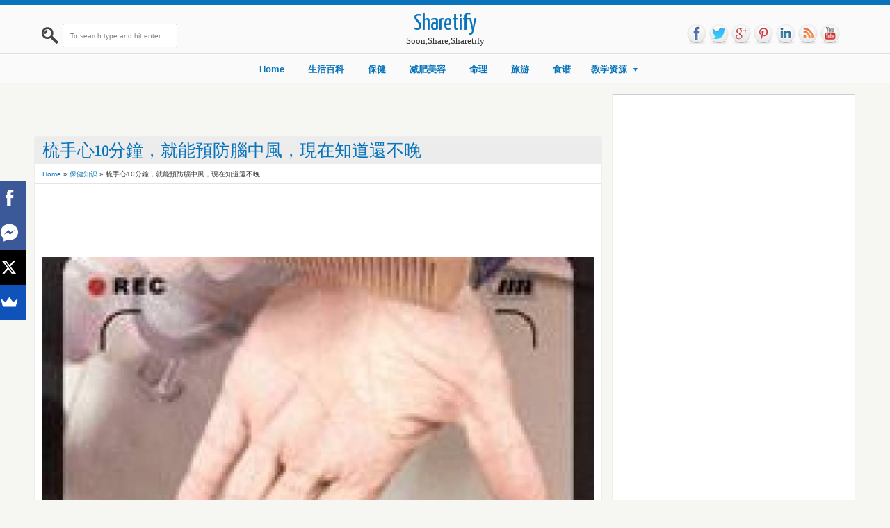

--- FILE ---
content_type: text/html; charset=utf-8
request_url: https://www.google.com/recaptcha/api2/aframe
body_size: 269
content:
<!DOCTYPE HTML><html><head><meta http-equiv="content-type" content="text/html; charset=UTF-8"></head><body><script nonce="YyxHBRFAaHXsUykqMHrgSw">/** Anti-fraud and anti-abuse applications only. See google.com/recaptcha */ try{var clients={'sodar':'https://pagead2.googlesyndication.com/pagead/sodar?'};window.addEventListener("message",function(a){try{if(a.source===window.parent){var b=JSON.parse(a.data);var c=clients[b['id']];if(c){var d=document.createElement('img');d.src=c+b['params']+'&rc='+(localStorage.getItem("rc::a")?sessionStorage.getItem("rc::b"):"");window.document.body.appendChild(d);sessionStorage.setItem("rc::e",parseInt(sessionStorage.getItem("rc::e")||0)+1);localStorage.setItem("rc::h",'1765926382780');}}}catch(b){}});window.parent.postMessage("_grecaptcha_ready", "*");}catch(b){}</script></body></html>